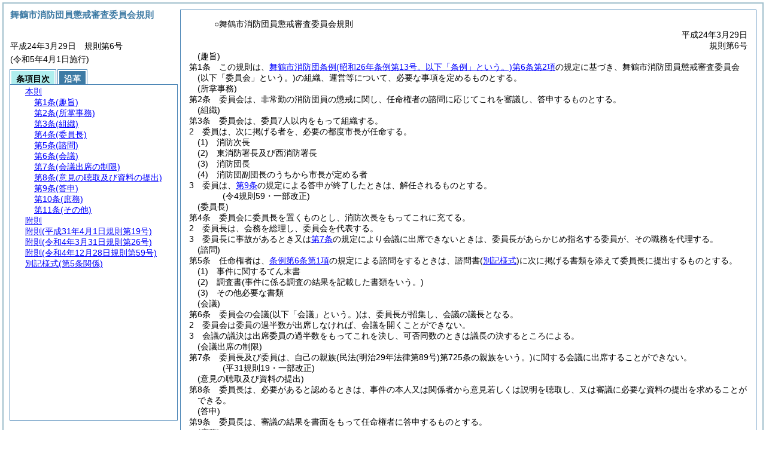

--- FILE ---
content_type: text/html
request_url: https://www.city.maizuru.kyoto.jp/html/reiki_int/reiki_honbun/k104RG00000931.html
body_size: 25238
content:
<!DOCTYPE HTML PUBLIC "-//W3C//DTD HTML 4.01 Transitional//EN" "http://www.w3.org/TR/html4/loose.dtd">
<html lang="ja">
<head>
<meta http-equiv="X-UA-Compatible" content="IE=edge"><meta http-equiv="content-type" content="text/html; charset=utf-8"><meta name="viewport" content="width=device-width,initial-scale=1.0"><meta name="ROBOTS" content="NOARCHIVE">
<title>舞鶴市消防団員懲戒審査委員会規則</title>
<link rel="stylesheet" type="text/css" href="reiki.css">
<script type="text/javascript" src="../js/jquery.js" charset="utf-8"> </script>
<script type="text/javascript" src="../js/jquery.scrollTo-min.js" charset="utf-8"> </script>
<script type="text/javascript" src="reiki.js" charset="utf-8"> </script>
<script type="text/javascript" src="../js/ipad.js" charset="utf-8"> </script>
<script type="text/javascript">
iPadLoadStyle("../css/ipad.css");
</script>
</head>
<body>
<div id="wrapper">
<div id="container">
<!-- 本文 -->
<div id="primary" class="joubun showhistory">
<div id="primaryInner">
<div id="primaryInner2">
<div>
<div id="l000000000" class="eline"><div class="head"><p class="title-irregular"><span id="e000000001" class="cm">○舞鶴市消防団員懲戒審査委員会規則</span></p></div></div>
</div>
<div>
<div id="l000000001" class="eline"><div class="head"><p class="date"><span id="e000000002" class="cm">平成24年3月29日</span></p></div></div>
</div>
<div>
<div id="l000000002" class="eline"><div class="head"><p class="number"><span id="e000000003" class="cm">規則第6号</span></p></div></div>
</div>
<div>
<div id="l000000003" class="eline"><div class="article"><p class="title"><span id="e000000018" class="cm">(趣旨)</span></p><p id="e000000017" class="num"><span id="e000000019" class="num cm">第1条</span>　<span class="clause"><span id="e000000022" class="p cm">この規則は、<a href="k104RG00000453.html?id=j6_k2" target="w_k104RG00000453" onclick="quoteFunction('w_k104RG00000453')" class="inline quote" tabindex=1 >舞鶴市消防団条例<span class="brackets-color1">(昭和26年条例第13号。以下「条例」という。)</span>第6条第2項</a>の規定に基づき、舞鶴市消防団員懲戒審査委員会<span class="brackets-color1">(以下「委員会」という。)</span>の組織、運営等について、必要な事項を定めるものとする。</span></span></p></div></div>
</div>
<div>
<div id="l000000004" class="eline"><div class="article"><p class="title"><span id="e000000028" class="cm">(所掌事務)</span></p><p id="e000000027" class="num"><span id="e000000029" class="num cm">第2条</span>　<span class="clause"><span id="e000000032" class="p cm">委員会は、非常勤の消防団員の懲戒に関し、任命権者の諮問に応じてこれを審議し、答申するものとする。</span></span></p></div></div>
</div>
<div>
<div id="l000000005" class="eline"><div class="article"><p class="title"><span id="e000000034" class="cm">(組織)</span></p><p id="e000000033" class="num"><span id="e000000035" class="num cm">第3条</span>　<span class="clause"><span id="e000000038" class="p cm">委員会は、委員7人以内をもって組織する。</span></span></p></div></div>
</div>
<div>
<div id="l000000006" class="eline"><div class="clause"><p id="e000000039" class="num"><span id="e000000040" class="num cm">2</span>　<span id="e000000041" class="p cm">委員は、次に掲げる者を、必要の都度市長が任命する。</span></p></div></div>
</div>
<div>
<div id="l000000007" class="eline"><div class="item"><p id="e000000042" class="num"><span id="e000000043" class="num cm">(1)</span>　<span id="e000000044" class="p cm">消防次長</span></p></div></div>
</div>
<div>
<div id="l000000008" class="eline"><div class="item"><p id="e000000045" class="num"><span id="e000000046" class="num cm">(2)</span>　<span id="e000000047" class="p cm">東消防署長及び西消防署長</span></p></div></div>
</div>
<div>
<div id="l000000009" class="eline"><div class="item"><p id="e000000048" class="num"><span id="e000000049" class="num cm">(3)</span>　<span id="e000000050" class="p cm">消防団長</span></p></div></div>
</div>
<div>
<div id="l000000010" class="eline"><div class="item"><p id="e000000052" class="num"><span id="e000000053" class="num cm">(4)</span>　<span id="e000000054" class="p cm">消防団副団長のうちから市長が定める者</span></p></div></div>
</div>
<div>
<div id="l000000011" class="eline"><div class="clause"><p id="e000000055" class="num"><span id="e000000056" class="num cm">3</span>　<span id="e000000057" class="p cm">委員は、<a href="#e000000117" class="inline quote" tabindex=2 >第9条</a>の規定による答申が終了したときは、解任されるものとする。</span></p></div></div>
</div>
<div>
<div id="l000000012" class="eline"><p class="revise_record"><span id="e000000059" class="cm">(令4規則59・一部改正)</span></p></div>
</div>
<div>
<div id="l000000013" class="eline"><div class="article"><p class="title"><span id="e000000061" class="cm">(委員長)</span></p><p id="e000000060" class="num"><span id="e000000062" class="num cm">第4条</span>　<span class="clause"><span id="e000000065" class="p cm">委員会に委員長を置くものとし、消防次長をもってこれに充てる。</span></span></p></div></div>
</div>
<div>
<div id="l000000014" class="eline"><div class="clause"><p id="e000000066" class="num"><span id="e000000067" class="num cm">2</span>　<span id="e000000068" class="p cm">委員長は、会務を総理し、委員会を代表する。</span></p></div></div>
</div>
<div>
<div id="l000000015" class="eline"><div class="clause"><p id="e000000069" class="num"><span id="e000000070" class="num cm">3</span>　<span id="e000000071" class="p cm">委員長に事故があるとき又は<a href="#e000000103" class="inline quote" tabindex=3 >第7条</a>の規定により会議に出席できないときは、委員長があらかじめ指名する委員が、その職務を代理する。</span></p></div></div>
</div>
<div>
<div id="l000000016" class="eline"><div class="article"><p class="title"><span id="e000000074" class="cm">(諮問)</span></p><p id="e000000073" class="num"><span id="e000000075" class="num cm">第5条</span>　<span class="clause"><span id="e000000078" class="p cm">任命権者は、<a href="k104RG00000453.html?id=j6_k1" target="w_k104RG00000453" onclick="quoteFunction('w_k104RG00000453')" class="inline quote" tabindex=4 >条例第6条第1項</a>の規定による諮問をするときは、諮問書<span class="brackets-color1">(</span><a href="#e000000172" class="inline quote" tabindex=5 ><span class="brackets-color1">別記様式</span></a><span class="brackets-color1">)</span>に次に掲げる書類を添えて委員長に提出するものとする。</span></span></p></div></div>
</div>
<div>
<div id="l000000017" class="eline"><div class="item"><p id="e000000081" class="num"><span id="e000000082" class="num cm">(1)</span>　<span id="e000000083" class="p cm">事件に関するてん末書</span></p></div></div>
</div>
<div>
<div id="l000000018" class="eline"><div class="item"><p id="e000000084" class="num"><span id="e000000085" class="num cm">(2)</span>　<span id="e000000086" class="p cm">調査書<span class="brackets-color1">(事件に係る調査の結果を記載した書類をいう。)</span></span></p></div></div>
</div>
<div>
<div id="l000000019" class="eline"><div class="item"><p id="e000000087" class="num"><span id="e000000088" class="num cm">(3)</span>　<span id="e000000089" class="p cm">その他必要な書類</span></p></div></div>
</div>
<div>
<div id="l000000020" class="eline"><div class="article"><p class="title"><span id="e000000091" class="cm">(会議)</span></p><p id="e000000090" class="num"><span id="e000000092" class="num cm">第6条</span>　<span class="clause"><span id="e000000095" class="p cm">委員会の会議<span class="brackets-color1">(以下「会議」という。)</span>は、委員長が招集し、会議の議長となる。</span></span></p></div></div>
</div>
<div>
<div id="l000000021" class="eline"><div class="clause"><p id="e000000096" class="num"><span id="e000000097" class="num cm">2</span>　<span id="e000000098" class="p cm">委員会は委員の過半数が出席しなければ、会議を開くことができない。</span></p></div></div>
</div>
<div>
<div id="l000000022" class="eline"><div class="clause"><p id="e000000099" class="num"><span id="e000000100" class="num cm">3</span>　<span id="e000000101" class="p cm">会議の議決は出席委員の過半数をもってこれを決し、可否同数のときは議長の決するところによる。</span></p></div></div>
</div>
<div>
<div id="l000000023" class="eline"><div class="article"><p class="title"><span id="e000000103" class="cm">(会議出席の制限)</span></p><p id="e000000102" class="num"><span id="e000000104" class="num cm">第7条</span>　<span class="clause"><span id="e000000107" class="p cm">委員長及び委員は、自己の親族<span class="brackets-color1">(民法</span><span class="brackets-color2">(明治29年法律第89号)</span><span class="brackets-color1">第725条の親族をいう。)</span>に関する会議に出席することができない。</span></span></p></div></div>
</div>
<div>
<div id="l000000024" class="eline"><p class="revise_record"><span id="e000000109" class="cm">(平31規則19・一部改正)</span></p></div>
</div>
<div>
<div id="l000000025" class="eline"><div class="article"><p class="title"><span id="e000000111" class="cm">(意見の聴取及び資料の提出)</span></p><p id="e000000110" class="num"><span id="e000000112" class="num cm">第8条</span>　<span class="clause"><span id="e000000115" class="p cm">委員長は、必要があると認めるときは、事件の本人又は関係者から意見若しくは説明を聴取し、又は審議に必要な資料の提出を求めることができる。</span></span></p></div></div>
</div>
<div>
<div id="l000000026" class="eline"><div class="article"><p class="title"><span id="e000000117" class="cm">(答申)</span></p><p id="e000000116" class="num"><span id="e000000118" class="num cm">第9条</span>　<span class="clause"><span id="e000000121" class="p cm">委員長は、審議の結果を書面をもって任命権者に答申するものとする。</span></span></p></div></div>
</div>
<div>
<div id="l000000027" class="eline"><div class="article"><p class="title"><span id="e000000123" class="cm">(庶務)</span></p><p id="e000000122" class="num"><span id="e000000124" class="num cm">第10条</span>　<span class="clause"><span id="e000000127" class="p cm">委員会の庶務は、消防本部消防総務課において処理する。</span></span></p></div></div>
</div>
<div>
<div id="l000000028" class="eline"><p class="revise_record"><span id="e000000128" class="cm">(平31規則19・一部改正)</span></p></div>
</div>
<div>
<div id="l000000029" class="eline"><div class="article"><p class="title"><span id="e000000130" class="cm">(その他)</span></p><p id="e000000129" class="num"><span id="e000000131" class="num cm">第11条</span>　<span class="clause"><span id="e000000134" class="p cm">この規則に定めるもののほか、必要な事項は別に定める。</span></span></p></div></div>
</div>
<div>
<div id="l000000030" class="eline"><p id="e000000137" class="s-head"><span id="e000000138" class="title cm"><span class="word-space">附</span>則</span></p></div>
</div>
<div>
<div id="l000000031" class="eline"><div class="clause"><p id="e000000139" class="p"><span id="e000000141" class="p cm">この規則は、平成24年4月1日から施行する。</span></p></div></div>
</div>
<div>
<div id="l000000032" class="eline"><p id="e000000144" class="s-head"><span id="e000000145" class="title cm"><span class="word-space">附</span>則</span><span id="e000000146" class="date cm">(平成31年4月1日</span><span id="e000000147" class="number cm">規則第19号)</span><span id="e000000148" class="p cm">抄</span></p></div>
</div>
<div>
<div id="l000000033" class="eline"><div class="clause"><p class="title"><span id="e000000150" class="cm">(施行期日)</span></p><p id="e000000149" class="num"><span id="e000000151" class="num cm">1</span>　<span id="e000000152" class="p cm">この規則は、公布の日から施行する。</span></p></div></div>
</div>
<div>
<div id="l000000034" class="eline"><p id="e000000154" class="s-head"><span id="e000000155" class="title cm"><span class="word-space">附</span>則</span><span id="e000000156" class="date cm">(令和4年3月31日</span><span id="e000000157" class="number cm">規則第26号)</span></p></div>
</div>
<div>
<div id="l000000035" class="eline"><div class="clause"><p id="e000000158" class="p"><span id="e000000160" class="p cm">この規則は、令和4年4月1日から施行する。</span></p></div></div>
</div>
<div>
<div id="l000000036" class="eline"><p id="e000000162" class="s-head"><span id="e000000163" class="title cm"><span class="word-space">附</span>則</span><span id="e000000164" class="date cm">(令和4年12月28日</span><span id="e000000165" class="number cm">規則第59号)</span><span id="e000000166" class="p cm">抄</span></p></div>
</div>
<div>
<div id="l000000037" class="eline"><div class="clause"><p class="title"><span id="e000000168" class="cm">(施行期日)</span></p><p id="e000000167" class="num"><span id="e000000169" class="num cm">1</span>　<span id="e000000170" class="p cm">この規則は、令和5年4月1日から施行する。</span></p></div></div>
</div>
<div>
<div id="l000000038" class="eline"><div class="form_section"><p id="e000000171" class="num"><a onClick="fileDownloadAction2('word/k104FG00013184.rtf');return false;" href="javascript:void(0);" target="_self"><span id="e000000172" class="num cm">別記様式</span><span id="e000000173" class="form-title cm">(第5条関係)</span></a></p></div></div>
</div>
<div>
<div id="l000000039" class="eline"><p class="revise_record"><span id="e000000174" class="cm">(令4規則26・一部改正)</span></p></div>
</div>
<div>
<div id="l000000040" class="eline"><div id="e000000176" class="xref_frame cm"><p><img src="word/k104FG00013184s.png" alt="画像" class="xref_thumb"/></p></div></div>
</div>
</div>
</div>
</div>
<!-- /本文 -->
</div>
<!-- secondary -->
<div id="secondary">
<!-- 基本情報 -->
<div class="heading-area">
<h2 class="heading-lv2A">舞鶴市消防団員懲戒審査委員会規則</h2>
</div>
<p class="datenumber-area mt04">平成24年3月29日　規則第6号</p>
<p class="datenumber-area mt04"> (令和5年4月1日施行)</p>
<!-- /基本情報 -->

<!-- タブ -->
<ul class="tab-nav mt06">
<li><a id="joubun-toc-nav" tabindex="6" href="#joubun-toc-span" onclick="selectTab('joubun-toc','shoshi-inf');"><span id="joubun-toc-span">条項目次</span></a></li>
<li><a id="shoshi-inf-nav" tabindex="7" href="#shoshi-inf-span" onclick="selectTab('shoshi-inf','joubun-toc');"><span id="shoshi-inf-span">沿革</span></a></li>
</ul>
<!-- /タブ -->

<div class="tab-area">
<!-- 目次情報 -->
<div id="joubun-toc" class="tab-body">
<div class="joubun-toc">
<ul>
<li>
<ul>

<li><div><span class="open  ">&nbsp;</span><a href="#e000000018" tabindex="9"><span class="cm main_rules"><span class="t-t">本則</span></span></a><ul>
<li><div><span class="noicon">&nbsp;</span><a href="#e000000018" tabindex="10"><span class="cm article"><span class="t-t">第1条</span><span class="t-t">(趣旨)</span></span></a></div></li>
<li><div><span class="noicon">&nbsp;</span><a href="#e000000028" tabindex="11"><span class="cm article"><span class="t-t">第2条</span><span class="t-t">(所掌事務)</span></span></a></div></li>
<li><div><span class="close ">&nbsp;</span><a href="#e000000034" tabindex="12"><span class="cm article"><span class="t-t">第3条</span><span class="t-t">(組織)</span></span></a><ul class="none">
<li><div><span class="noicon">&nbsp;</span><a href="#e000000038" tabindex="13"><span class="cm clause"><span class="t-t">第1項</span></span></a></div></li>
<li><div><span class="noicon">&nbsp;</span><a href="#e000000040" tabindex="14"><span class="cm clause"><span class="t-t">第2項</span></span></a></div></li>
<li><div><span class="noicon">&nbsp;</span><a href="#e000000056" tabindex="15"><span class="cm clause"><span class="t-t">第3項</span></span></a></div></li></ul></div></li>
<li><div><span class="close ">&nbsp;</span><a href="#e000000061" tabindex="16"><span class="cm article"><span class="t-t">第4条</span><span class="t-t">(委員長)</span></span></a><ul class="none">
<li><div><span class="noicon">&nbsp;</span><a href="#e000000065" tabindex="17"><span class="cm clause"><span class="t-t">第1項</span></span></a></div></li>
<li><div><span class="noicon">&nbsp;</span><a href="#e000000067" tabindex="18"><span class="cm clause"><span class="t-t">第2項</span></span></a></div></li>
<li><div><span class="noicon">&nbsp;</span><a href="#e000000070" tabindex="19"><span class="cm clause"><span class="t-t">第3項</span></span></a></div></li></ul></div></li>
<li><div><span class="noicon">&nbsp;</span><a href="#e000000074" tabindex="20"><span class="cm article"><span class="t-t">第5条</span><span class="t-t">(諮問)</span></span></a></div></li>
<li><div><span class="close ">&nbsp;</span><a href="#e000000091" tabindex="21"><span class="cm article"><span class="t-t">第6条</span><span class="t-t">(会議)</span></span></a><ul class="none">
<li><div><span class="noicon">&nbsp;</span><a href="#e000000095" tabindex="22"><span class="cm clause"><span class="t-t">第1項</span></span></a></div></li>
<li><div><span class="noicon">&nbsp;</span><a href="#e000000097" tabindex="23"><span class="cm clause"><span class="t-t">第2項</span></span></a></div></li>
<li><div><span class="noicon">&nbsp;</span><a href="#e000000100" tabindex="24"><span class="cm clause"><span class="t-t">第3項</span></span></a></div></li></ul></div></li>
<li><div><span class="noicon">&nbsp;</span><a href="#e000000103" tabindex="25"><span class="cm article"><span class="t-t">第7条</span><span class="t-t">(会議出席の制限)</span></span></a></div></li>
<li><div><span class="noicon">&nbsp;</span><a href="#e000000111" tabindex="26"><span class="cm article"><span class="t-t">第8条</span><span class="t-t">(意見の聴取及び資料の提出)</span></span></a></div></li>
<li><div><span class="noicon">&nbsp;</span><a href="#e000000117" tabindex="27"><span class="cm article"><span class="t-t">第9条</span><span class="t-t">(答申)</span></span></a></div></li>
<li><div><span class="noicon">&nbsp;</span><a href="#e000000123" tabindex="28"><span class="cm article"><span class="t-t">第10条</span><span class="t-t">(庶務)</span></span></a></div></li>
<li><div><span class="noicon">&nbsp;</span><a href="#e000000130" tabindex="29"><span class="cm article"><span class="t-t">第11条</span><span class="t-t">(その他)</span></span></a></div></li></ul></div></li>
<li><div><span class="noicon">&nbsp;</span><a href="#e000000138" tabindex="30"><span class="cm supplement"><span class="t-t">附則</span></span></a></div></li>
<li><div><span class="noicon">&nbsp;</span><a href="#e000000145" tabindex="31"><span class="cm supplement"><span class="t-t">附則</span><span class="t-t">(平成31年4月1日規則第19号)</span></span></a></div></li>
<li><div><span class="noicon">&nbsp;</span><a href="#e000000155" tabindex="32"><span class="cm supplement"><span class="t-t">附則</span><span class="t-t">(令和4年3月31日規則第26号)</span></span></a></div></li>
<li><div><span class="noicon">&nbsp;</span><a href="#e000000163" tabindex="33"><span class="cm supplement"><span class="t-t">附則</span><span class="t-t">(令和4年12月28日規則第59号)</span></span></a></div></li>
<li><div><span class="noicon">&nbsp;</span><a href="#e000000172" tabindex="34"><span class="cm form_section"><span class="t-t">別記様式</span><span class="t-t">(第5条関係)</span></span></a></div></li>
</ul>
</li>
</ul>
</div>
</div>
<!-- /目次情報 -->

<!-- 書誌情報 -->
<div id="shoshi-inf" class="tab-body">
<div class="shoshi">
<div>
<span class="taikei-title">体系情報</span>
</div>
<div>
<span class="taikei-item">第12編 <span class="tk-space">防</span>災/第3章 <span class="tk-space">消</span>防/第2節 消防団</span>
</div>
<div>
<span class="enkaku-title">沿革情報</span>
</div>
<table>
<tr>
<td class="seitei-icon" valign="TOP">◆</td>
<td valign="TOP" nowrap="nowrap">平成24年3月29日</td>
<td valign="TOP">規則第6号</td>
</tr>
<tr>
<td class="seitei-icon" valign="TOP">◇</td>
<td valign="TOP" nowrap="nowrap">平成31年4月1日</td>
<td valign="TOP">規則第19号</td>
</tr>
<tr>
<td class="seitei-icon" valign="TOP">◇</td>
<td valign="TOP" nowrap="nowrap">令和4年3月31日</td>
<td valign="TOP">規則第26号</td>
</tr>
<tr>
<td class="seitei-icon" valign="TOP">◇</td>
<td valign="TOP" nowrap="nowrap">令和4年12月28日</td>
<td valign="TOP">規則第59号</td>
</tr>
</table>
</div>
</div>
<!-- /書誌情報 -->
</div>
</div>
<!-- secondary --></div>
<script type="text/javascript">selectTab('joubun-toc','shoshi-inf');</script>
<!-- 条項ID一覧 -->
<div id="num-ids" style="display:none;">
<div id="title">e000000001</div>
<div id="main_rules">e000000018</div>
<div id="j1">e000000018</div>
<div id="j1_title">e000000018</div>
<div id="j1_num">e000000019</div>
<div id="j1_k1">e000000022</div>
<div id="j1_k1_num">e000000021</div>
<div id="j2">e000000028</div>
<div id="j2_title">e000000028</div>
<div id="j2_num">e000000029</div>
<div id="j2_k1">e000000032</div>
<div id="j2_k1_num">e000000031</div>
<div id="j3">e000000034</div>
<div id="j3_title">e000000034</div>
<div id="j3_num">e000000035</div>
<div id="j3_k1">e000000038</div>
<div id="j3_k1_num">e000000037</div>
<div id="j3_k2">e000000040</div>
<div id="j3_k2_num">e000000040</div>
<div id="j3_k2_g1">e000000043</div>
<div id="j3_k2_g1_noitems">e000000044</div>
<div id="j3_k2_g2">e000000046</div>
<div id="j3_k2_g2_noitems">e000000047</div>
<div id="j3_k2_g3">e000000049</div>
<div id="j3_k2_g3_noitems">e000000050</div>
<div id="j3_k2_g4">e000000053</div>
<div id="j3_k2_g4_noitems">e000000054</div>
<div id="j3_k3">e000000056</div>
<div id="j3_k3_num">e000000056</div>
<div id="j4">e000000061</div>
<div id="j4_title">e000000061</div>
<div id="j4_num">e000000062</div>
<div id="j4_k1">e000000065</div>
<div id="j4_k1_num">e000000064</div>
<div id="j4_k2">e000000067</div>
<div id="j4_k2_num">e000000067</div>
<div id="j4_k3">e000000070</div>
<div id="j4_k3_num">e000000070</div>
<div id="j5">e000000074</div>
<div id="j5_title">e000000074</div>
<div id="j5_num">e000000075</div>
<div id="j5_k1">e000000078</div>
<div id="j5_k1_num">e000000077</div>
<div id="j5_k1_g1">e000000082</div>
<div id="j5_k1_g1_noitems">e000000083</div>
<div id="j5_k1_g2">e000000085</div>
<div id="j5_k1_g2_noitems">e000000086</div>
<div id="j5_k1_g3">e000000088</div>
<div id="j5_k1_g3_noitems">e000000089</div>
<div id="j6">e000000091</div>
<div id="j6_title">e000000091</div>
<div id="j6_num">e000000092</div>
<div id="j6_k1">e000000095</div>
<div id="j6_k1_num">e000000094</div>
<div id="j6_k2">e000000097</div>
<div id="j6_k2_num">e000000097</div>
<div id="j6_k3">e000000100</div>
<div id="j6_k3_num">e000000100</div>
<div id="j7">e000000103</div>
<div id="j7_title">e000000103</div>
<div id="j7_num">e000000104</div>
<div id="j7_k1">e000000107</div>
<div id="j7_k1_num">e000000106</div>
<div id="j8">e000000111</div>
<div id="j8_title">e000000111</div>
<div id="j8_num">e000000112</div>
<div id="j8_k1">e000000115</div>
<div id="j8_k1_num">e000000114</div>
<div id="j9">e000000117</div>
<div id="j9_title">e000000117</div>
<div id="j9_num">e000000118</div>
<div id="j9_k1">e000000121</div>
<div id="j9_k1_num">e000000120</div>
<div id="j10">e000000123</div>
<div id="j10_title">e000000123</div>
<div id="j10_num">e000000124</div>
<div id="j10_k1">e000000127</div>
<div id="j10_k1_num">e000000126</div>
<div id="j11">e000000130</div>
<div id="j11_title">e000000130</div>
<div id="j11_num">e000000131</div>
<div id="j11_k1">e000000134</div>
<div id="j11_k1_num">e000000133</div>
<div id="f1">e000000138</div>
<div id="f1_j0_k1">e000000141</div>
<div id="f1_j0_k1_num">e000000140</div>
<div id="f2">e000000145</div>
<div id="f2_j0_k1">e000000150</div>
<div id="f2_j0_k1_title">e000000150</div>
<div id="f2_j0_k1_num">e000000151</div>
<div id="f3">e000000155</div>
<div id="f3_j0_k1">e000000160</div>
<div id="f3_j0_k1_num">e000000159</div>
<div id="f4">e000000163</div>
<div id="f4_j0_k1">e000000168</div>
<div id="f4_j0_k1_title">e000000168</div>
<div id="f4_j0_k1_num">e000000169</div>
<div id="y0">e000000172</div>
</div>
<!-- /条項ID一覧 -->
</body>
</html>